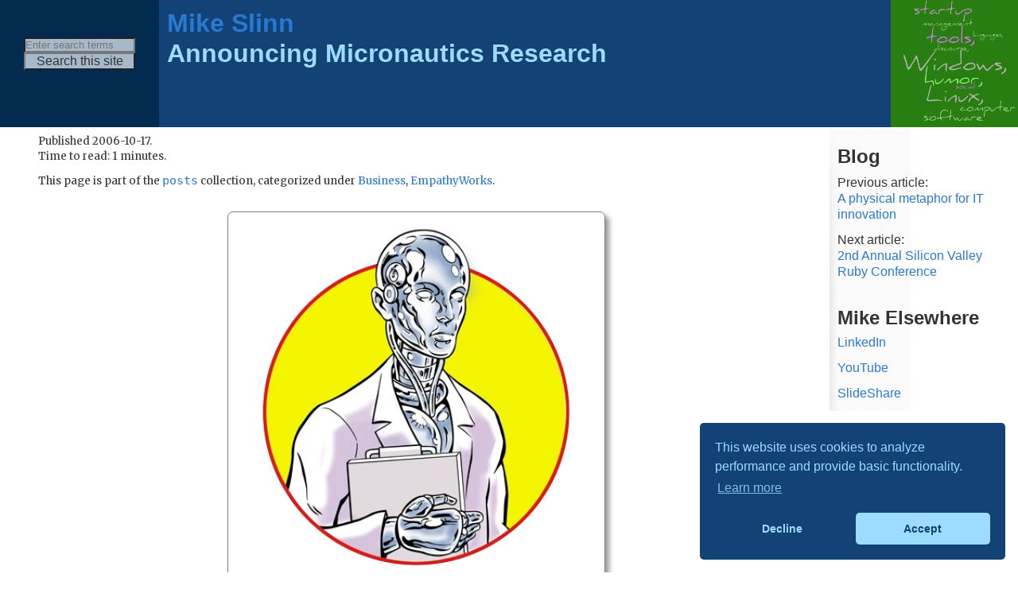

--- FILE ---
content_type: text/html
request_url: https://mslinn.com/blog/2006/10/17/micronautics-research-is-now-officially.html
body_size: 4858
content:

<!DOCTYPE html>
<html lang="en-US">
 <meta http-equiv="content-type" content="text/html; charset=utf-8" />
 <meta http-equiv="X-UA-Compatible" content="IE=edge">
 <meta name="viewport" content="width=device-width, initial-scale=1, maximum-scale=1">
<link rel="stylesheet" href="/assets/css/style.css?v=1768417155" type="text/css">
<link rel="stylesheet" href="/assets/css/cookieconsent.min.css?v=1768417155" type="text/css" />
<link rel="icon" type="image/png" href="/assets/images/favicon.png">
 <title>Announcing Micronautics Research</title>
<meta name="generator" content="Jekyll v4.4.1" />
<meta property="og:title" content="Announcing Micronautics Research" />
<meta name="author" content="Mike Slinn" />
<meta property="og:locale" content="en_US" />
<meta name="description" content="Micronautics Research Corporation is now officially open for business!" />
<meta property="og:description" content="Micronautics Research Corporation is now officially open for business!" />
<link rel="canonical" href="https://www.mslinn.com/blog/2006/10/17/micronautics-research-is-now-officially.html" />
<meta property="og:url" content="https://www.mslinn.com/blog/2006/10/17/micronautics-research-is-now-officially.html" />
<meta property="og:site_name" content="Mike Slinn" />
<meta property="og:image" content="https://www.mslinn.com/images/mike/mikeSquaretrans_207x207.png" />
<meta property="og:type" content="article" />
<meta property="article:published_time" content="2006-10-17T00:00:00-04:00" />
<meta name="twitter:card" content="summary" />
<meta property="twitter:image" content="https://www.mslinn.com/images/mike/mikeSquaretrans_207x207.png" />
<meta property="twitter:title" content="Announcing Micronautics Research" />
<meta name="twitter:site" content="@mslinn" />
<meta name="twitter:creator" content="@Mike Slinn" />
<script type="application/ld+json">
{"@context":"https://schema.org","@type":"BlogPosting","author":{"@type":"Person","name":"Mike Slinn"},"dateModified":"2006-10-17T00:00:00-04:00","datePublished":"2006-10-17T00:00:00-04:00","description":"Micronautics Research Corporation is now officially open for business!","headline":"Announcing Micronautics Research","image":"https://www.mslinn.com/images/mike/mikeSquaretrans_207x207.png","mainEntityOfPage":{"@type":"WebPage","@id":"https://www.mslinn.com/blog/2006/10/17/micronautics-research-is-now-officially.html"},"url":"https://www.mslinn.com/blog/2006/10/17/micronautics-research-is-now-officially.html"}</script>
  <script src="/assets/js/cookieconsent.min.js"></script>
  <script src="/assets/js/cookie-consent-script.js"></script>
  <script>
    (function(c,l,a,r,i,t,y){
        c[a]=c[a]||function(){(c[a].q=c[a].q||[]).push(arguments)};
        t=l.createElement(r);t.async=1;t.src="https://www.clarity.ms/tag/"+i+"?ref=bwt";
        y=l.getElementsByTagName(r)[0];y.parentNode.insertBefore(t,y);
    })(window, document, "clarity", "script", "b9d11182x9");
  </script>
<body id="body">
<header>
   <div class="header_widgets">
     <div id="google_translate_element"></div>
<form id="google_sitesearch" method="get" action="https://www.google.com/custom" target="_top" style="padding: 0" rel="nofollow">
  <input type="hidden" name="domains" value="mslinn.com"/>
  <input type="text" name="q" size="19" maxlength="255" value=""/ style="font-size:smaller; width: 100%; margin:0; padding: 0"><br/>
  <input type="hidden" name="sitesearch" value="mslinn.com"/>
  <input type="submit" name="sa" value="Search this site" style="width: 100%; margin:0; padding: 0" />
  <input type="hidden" name="client" value="pub-7878925096326197"/>
  <input type="hidden" name="forid" value="1"/>
  <input type="hidden" name="ie" value="ISO-8859-1"/>
  <input type="hidden" name="oe" value="ISO-8859-1"/>
  <input type="hidden" name="safe" value="active"/>
  <input type="hidden" name="cof" value="GALT:#008000;GL:1;DIV:#336699;VLC:663399;AH:center;BGC:FFFFFF;LBGC:2E5B89;ALC:0000FF;LC:0000FF;T:000000;GFNT:0000FF;GIMP:0000FF;FORID:1;"/>
  <input type="hidden" name="hl" value="en"/>
</form>
   </div>
      <img
        alt="Mike Slinn"
        class=""
        id="headerImage"
        src="/assets/images/blog_word_salad.png"
        title="Mike Slinn"
      >
   <div class="inner">
     <div class="h1"><a href="/index.html">Mike Slinn</a></div>
     <h1 id="headerH1">Announcing Micronautics Research</h1>
     <h2 id="subSubTitle"></h2>
 </div>
 </header>
 <div id="content-wrapper">
   <div class="inner">
     <section id="main-content">
       <div id="main-content-for-realz">
 <p class="published">
    Published 2006-10-17.
            <br />Time to read: 1 minutes.
 </p>
 <div class="postCategories">
  This page is part of the <a href='/blog/'><code>posts</code></a> collection, categorized under <a href="/blog/index.html#Business">Business</a>, <a href="/blog/index.html#EmpathyWorks">EmpathyWorks</a>.
</div>
     <div class='imgWrapper imgFlex center halfsize' style=''>
   <picture class='imgPicture'>
  <source srcset="/assets/images/robotCircle400.webp" type="image/webp">
  <source srcset="/assets/images/robotCircle400.png" type="image/png">
  <img alt='The EmpathyWorks Mascot'
  class="imgImg rounded shadow"
  src="/assets/images/robotCircle400.png"
  style='width: 100%; '
  title='The EmpathyWorks Mascot'
/>
</picture>
</div>
Cool robot mascot, huh?
I&rsquo;m going to use it for EmpathyWorks&trade;, which at this point is still just a twinkle in my eye.
</div>
   <div class="bottomNavButtons">
      <button class="arrowButtonLeft" title="Previous article" type="button" onclick="javascript:window.location.href='/blog/2006/06/23/a-physical-metaphor-for-it-innovation.html';" >
          <b>A physical metaphor for IT innovation</b>
      </button>
      <button class="arrowButtonCenter rotated" type="button" onclick="javascript:go_to_index();" title="Index">
        <b>Index</b>
      </button>
      <button class="arrowButtonRight" title="Next article" type="button" onclick="javascript:window.location.href='/blog/2007/04/25/2nd-annual-silicon-valley-ruby.html';" >
          <b>2nd Annual Silicon Valley Ruby Conference</b>
      </button>
   </div>
       <div class="clear">
         <div class="noprint share">
  Share to <a href='https://x.com/intent/tweet/?text=https://www.mslinn.com/blog/2006/10/17/micronautics-research-is-now-officially.html%20@mslinn' target='_blank'>X</a>, 
  <a href='https://news.ycombinator.com/submitlink?u=https://www.mslinn.com/blog/2006/10/17/micronautics-research-is-now-officially.html&t=Announcing Micronautics Research' target='_blank'>Hacker News</a>, 
  <a href='https://www.linkedin.com/shareArticle/?mini=true&url=https://www.mslinn.com/blog/2006/10/17/micronautics-research-is-now-officially.html&title=Announcing Micronautics Research' target='_blank'>LinkedIn</a>.
</div>
         <div class="center collection_gallery">
 <div class='imgWrapper imgFlex inline clear indexImage' style=''>
    <a href='/' target='_self' class='imgImgUrl'>
 <picture class='imgPicture'>
  <source srcset="/images/mike/mikeSquaretrans_207x207.webp" type="image/webp">
  <source srcset="/images/mike/mikeSquaretrans_207x207.png" type="image/png">
  <img alt='Front page'
  class="imgImg rounded shadow"
  src="/images/mike/mikeSquaretrans_207x207.png"
  style='width: 100%; '
  title='Front page'
/>
</picture>
</a>
</div>
 <div class='imgWrapper imgFlex inline indexImage' style=''>
    <a href='/softwareexpert/' target='_self' class='imgImgUrl'>
 <picture class='imgPicture'>
  <source srcset="/assets/images/expertIntro/justice_300x300.webp" type="image/webp">
  <source srcset="/assets/images/expertIntro/justice_300x300.png" type="image/png">
  <img alt='Expert witness USA'
  class="imgImg rounded shadow"
  src="/assets/images/expertIntro/justice_300x300.png"
  style='width: 100%; '
  title='9 Expert Witness articles'
/>
</picture>
</a>
</div>
 <div class='imgWrapper imgFlex inline indexImage' style=''>
    <a href='/llm/' target='_self' class='imgImgUrl'>
 <picture class='imgPicture'>
  <source srcset="/assets/images/robotCircle207x207.webp" type="image/webp">
  <source srcset="/assets/images/robotCircle207x207.png" type="image/png">
  <img alt='37 articles on LLMs'
  class="imgImg rounded shadow"
  src="/assets/images/robotCircle207x207.png"
  style='width: 100%; '
  title='37 articles on LLMs'
/>
</picture>
</a>
</div>
 <div class='imgWrapper imgFlex inline indexImage' style=''>
    <a href='/av_studio/' target='_self' class='imgImgUrl'>
 <picture class='imgPicture'>
  <img alt='Studio technology USA'
  class="imgImg rounded shadow"
  src="/av_studio/images/av_studio.webp"
  style='width: 100%; '
  title='97 articles on A/V studio technology'
/>
</picture>
</a>
</div>
 <div class='imgWrapper imgFlex inline indexImage' style=''>
    <a href='/songs/' target='_self' class='imgImgUrl'>
 <picture class='imgPicture'>
  <source srcset="/images/mike/DSC01923_square_120x120.webp" type="image/webp">
  <source srcset="/images/mike/DSC01923_square_120x120.png" type="image/png">
  <img alt='Original music by Mike Slinn'
  class="imgImg rounded shadow"
  src="/images/mike/DSC01923_square_120x120.png"
  style='width: 100%; '
  title='17 original songs'
/>
</picture>
</a>
</div>
 <div class='imgWrapper imgFlex inline indexImage' style=''>
    <a href='/wsl/index.html#by_pub_date' target='_self' class='imgImgUrl'>
 <picture class='imgPicture'>
  <source srcset="/blog/images/wsl1_418x431.webp" type="image/webp">
  <source srcset="/blog/images/wsl1_418x431.png" type="image/png">
  <img alt='Windows Subsystem for Linux topics'
  class="imgImg rounded shadow"
  src="/blog/images/wsl1_418x431.png"
  style='width: 100%; '
  title='7 articles on Windows Subsystem for Linux topics'
/>
</picture>
</a>
</div>
 <div class='imgWrapper imgFlex inline indexImage' style=''>
    <a href='/blog/index.html#by_pub_date' target='_self' class='imgImgUrl'>
 <picture class='imgPicture'>
  <source srcset="/assets/images/blog_word_salad.webp" type="image/webp">
  <source srcset="/assets/images/blog_word_salad.png" type="image/png">
  <img alt='General topics'
  class="imgImg rounded shadow"
  src="/assets/images/blog_word_salad.png"
  style='width: 100%; '
  title='143 articles on general topics'
/>
</picture>
</a>
</div>
 <div class='imgWrapper imgFlex inline indexImage' style=''>
    <a href='/jekyll/' target='_self' class='imgImgUrl'>
 <picture class='imgPicture'>
  <source srcset="/assets/images/jekyll_205x88.webp" type="image/webp">
  <source srcset="/assets/images/jekyll_205x88.png" type="image/png">
  <img alt='Jekyll-generated websites USA'
  class="imgImg rounded shadow"
  src="/assets/images/jekyll_205x88.png"
  style='width: 100%; padding-top: 34px; padding-bottom: 34px;'
  title='17 articles about Jekyll and
    31 articles about Jekyll Plugins'
/>
</picture>
</a>
</div>
 <div class='imgWrapper imgFlex inline indexImage' style=''>
    <a href='/git/' target='_self' class='imgImgUrl'>
 <picture class='imgPicture'>
  <source srcset="/blog/images/git.webp" type="image/webp">
  <source srcset="/blog/images/git.png" type="image/png">
  <img alt='Git and libgit2 USA'
  class="imgImg rounded shadow"
  src="/blog/images/git.png"
  style='width: 100%; '
  title='30 articles on Git'
/>
</picture>
</a>
</div>
 <div class='imgWrapper imgFlex inline indexImage' style=''>
    <a href='/mainframe/' target='_self' class='imgImgUrl'>
 <picture class='imgPicture'>
  <source srcset="/assets/images/mainframe_square.webp" type="image/webp">
  <source srcset="/assets/images/mainframe_square.png" type="image/png">
  <img alt='Mainframe image; Creative Commons Attribution-Noncommercial-No Derivative Works 3.0 License by PekoeBlaze'
  class="imgImg rounded shadow"
  src="/assets/images/mainframe_square.png"
  style='width: 100%; background: black;'
  title='7 articles on mainframes'
/>
</picture>
</a>
</div>
 <div class='imgWrapper imgFlex inline indexImage' style=''>
    <a href='/golang/' target='_self' class='imgImgUrl'>
 <picture class='imgPicture'>
  <img alt='Go language articles'
  class="imgImg rounded shadow"
  src="/golang/images/golang_icon.webp"
  style='width: 100%; '
  title='4 articles about Go'
/>
</picture>
</a>
</div>
 <div class='imgWrapper imgFlex inline indexImage' style=''>
    <a href='/ruby/' target='_self' class='imgImgUrl'>
 <picture class='imgPicture'>
  <source srcset="/blog/jekyll/ruby.webp" type="image/webp">
  <source srcset="/blog/jekyll/ruby.png" type="image/png">
  <img alt='Ruby language USA'
  class="imgImg rounded shadow"
  src="/blog/jekyll/ruby.png"
  style='width: 100%; height: 120px; width: 120px;'
  title='24 articles on Ruby'
/>
</picture>
</a>
</div>
 <div class='imgWrapper imgFlex inline indexImage' style=''>
    <a href='/django/' target='_self' class='imgImgUrl'>
 <picture class='imgPicture'>
  <source srcset="/assets/images/django_120x120.webp" type="image/webp">
  <source srcset="/assets/images/django_120x120.png" type="image/png">
  <img alt='Django-powered e-commerce USA'
  class="imgImg rounded shadow"
  src="/assets/images/django_120x120.png"
  style='width: 100%; '
  title='32 articles about Django / Oscar'
/>
</picture>
</a>
</div>
 <div class='imgWrapper imgFlex inline indexImage' style=''>
    <a href='/wpmc/' target='_self' class='imgImgUrl'>
 <picture class='imgPicture'>
  <source srcset="/blog/images/wpmc/wpmc.webp" type="image/webp">
  <source srcset="/blog/images/wpmc/wpmc.png" type="image/png">
  <img alt='World Peace Musical Collective'
  class="imgImg rounded shadow"
  src="/blog/images/wpmc/wpmc.png"
  style='width: 100%; '
  title='15 articles for World Peace Muscial Collective participants'
/>
</picture>
</a>
</div>
</div>
       </div>
     </section>
     <section id="sidebar">
   <nav id="tocSide">
</nav>
 <div id="sidebarContent">
<h2>Blog</h2>
<ul class="PageNavigation">
   <li>Previous article:
      <a class="prev" href="/blog/2006/06/23/a-physical-metaphor-for-it-innovation.html"> A physical metaphor for IT innovation</a>
   <li>Next article:
      <a class="next" href="/blog/2007/04/25/2nd-annual-silicon-valley-ruby.html">2nd Annual Silicon Valley Ruby Conference</a>
</ul>
     <div id="sidebar_other">
       <h2>Mike Elsewhere</h2>
       <ul>
         <li><a href="https://www.linkedin.com/in/mslinn" target="_blank" rel="nofollow">LinkedIn</a>
         <li><a href="https://www.youtube.com/user/mslinn" target="_blank" rel="nofollow">YouTube</a>
         <li><a href="https://www.slideshare.net/mslinn/" target="_blank" rel="nofollow">SlideShare</a>
       </ul>
     </div>
   </div>
</section>
     <p class="copyright" id="copyright">
        &copy; Copyright 1994-2026 Michael Slinn. All rights reserved.<br />
        For requests to use this copyright-protected work in any manner, email <a href="mailto:mslinn@mslinn.com">mslinn@mslinn.com</a>.
        <br><br>
        This website was made using <a href='https://www.jekyllrb.com' target='_blank' rel="nofollow">Jekyll</a> and <a href='https://www.mslinn.com/jekyll_plugins/' target='_blank' rel="nofollow">Mike Slinn&rsquo;s Jekyll Plugins</a>.
     </p>
   </div>
 </div>
<dialog id="newsletter_dialog">
 <div id="mc_embed_shell">
   <div id="mc_embed_signup">
      <form
        action="https://mslinn.us19.list-manage.com/subscribe/post?u=f1caff0b2ea37a6d9ca9b3bba&amp;id=eb3852a34f&amp;v_id=4392&amp;f_id=00cf97e4f0"
        class="validate rounded" id="mc-embedded-subscribe-form" method="post" name="mc-embedded-subscribe-form" style="margin: 0;">
       <div id="mc_embed_signup_scroll">
         <div class="indicates-required">
            <span class="asterisk">*</span> indicates a required field.
         </div>
         <div class="mc-field-group">
            <label for="mce-EMAIL">Email Address <span class="asterisk">*</span></label>
            <input autocomplete="on" class="required email" id="mce-EMAIL" name="EMAIL" required="" type="email" value="" />
         </div>
         <div class="mc-field-group">
            <label for="mce-FNAME">First Name <span class="asterisk">*</span></label>
            <input autocomplete="on" class="text" id="mce-FNAME" name="FNAME" type="text" required="" value="" />
         </div>
         <div class="mc-field-group">
            <label for="mce-LNAME">Last Name <span class="asterisk">*</span></label>
            <input autocomplete="on" class="text" id="mce-LNAME" name="LNAME" required="" type="text" value="" />
         </div>
         <div class="mc-field-group">
            <label for="mce-TITLE">Title <span class="asterisk">*</span></label>
            <input autocomplete="on" class="text" id="mce-TITLE" name="TITLE" required="" type="text" value="" />
         </div>
         <div class="mc-field-group">
            <label for="mce-MMERGE7">Company <span class="asterisk">*</span></label>
            <input autocomplete="on" class="text" id="mce-MMERGE7" name="MMERGE7" required="" type="text" value="" />
         </div>
         <div id="mergeRow-gdpr"
            class="mergeRow gdpr-mergeRow content__gdprBlock mc-field-group">
           <div class="content__gdpr">
             <p>
                Please select the following to receive Mike Slinn&rsquo;s newsletter:
             </p>
              <fieldset
                class="mc_fieldset gdprRequired mc-field-group"
                name="interestgroup_field">
                <label class="checkbox subfield" for="gdpr4023">
                  <input checked class="gdpr" id="gdpr_4023" name="gdpr[4023]" type="checkbox" value="Y" />
                  <span>Expert Witness Newsletter (via email)</span>
                </label>
              </fieldset>
             <p>
                You can unsubscribe at any time by clicking the link in the footer of emails.
             </p>
           </div>
           <div class="content__gdprLegal">
             <p>
                Mike Slinn uses Mailchimp as his marketing platform.
                By clicking below to subscribe, you acknowledge that your information will be transferred to Mailchimp for processing.
                <a href="https://mailchimp.com/legal/terms">Learn more</a> about Mailchimp&rsquo;s privacy practices.
             </p>
           </div>
         </div>
         <div id="mce-responses" class="clear foot">
           <div class="response" id="mce-error-response" style="display: none"></div>
           <div class="response" id="mce-success-response" style="display: none"></div>
         </div>
         <div aria-hidden="true" style="position: absolute; left: -5000px">
            /* real people should not fill this in and expect good things - do not
            remove this or risk form bot signups */
            <input type="text" name="b_f1caff0b2ea37a6d9ca9b3bba_eb3852a34f" tabindex="-1" value="" />
         </div>
         <div class="optionalParent">
           <div class="clear foot">
              <input class="button" formmethod="dialog" id="mc-embedded-subscribe" name="subscribe" type="submit" value="Subscribe" />
              <button class="button" style="background-color: #666;">Close</button>
           </div>
         </div>
       </div>
      </form>
   </div>
  </dialog>
  <script defer
    type="text/javascript"
    src="/assets/js/jquery-3.6.3.min.js"
  ></script>
  <script defer
    type="text/javascript"
    src="//s3.amazonaws.com/downloads.mailchimp.com/js/mc-validate.js"
  ></script>
  <script type="text/javascript">
    document.addEventListener('DOMContentLoaded', function() {
      (function ($) {
        window.fnames = new Array();
        window.ftypes = new Array();
        fnames[0] = "EMAIL";
        ftypes[0] = "email";
        fnames[1] = "FNAME";
        ftypes[1] = "text";
        fnames[2] = "LNAME";
        ftypes[2] = "text";
        fnames[6] = "TITLE";
        ftypes[6] = "text";
        fnames[7] = "MMERGE7";
        ftypes[7] = "text";
        fnames[3] = "ADDRESS";
        ftypes[3] = "address";
        fnames[4] = "PHONE";
        ftypes[4] = "phone";
        fnames[5] = "TIMEFRAME";
        ftypes[5] = "radio";
        fnames[8] = "MMERGE8";
        ftypes[8] = "text";
        fnames[9] = "MMERGE9";
        ftypes[9] = "text";
        fnames[10] = "MMERGE10";
        ftypes[10] = "text";
        fnames[11] = "MMERGE11";
        ftypes[11] = "date";
      })(jQuery);
      var $mcj = jQuery.noConflict(true);
    });
  </script>
</div>
<script defer src="/assets/js/bottom_navigation.js"></script>
<script defer src="/assets/js/scroll_more.js"></script>
<script defer src="/assets/js/show_subscription_popup.js"></script>
<script>
  document.addEventListener('DOMContentLoaded', function() {
    const $xOne = xp =>
      document.evaluate(
        xp, document, null,
        XPathResult.FIRST_ORDERED_NODE_TYPE, null
      ).singleNodeValue;
    st = $xOne('//*[@id="google_sitesearch"]/input[2]');
    //st.focus();
    st.placeholder = 'Enter search terms';
  });
</script>
<script type="text/javascript">
  function googleTranslateElementInit() {
    new google.translate.TranslateElement({pageLanguage: 'en', layout: google.translate.TranslateElement.InlineLayout.SIMPLE}, 'google_translate_element');
  }
</script>
<script type="text/javascript" src="//translate.google.com/translate_a/element.js?cb=googleTranslateElementInit"></script>


--- FILE ---
content_type: application/javascript
request_url: https://mslinn.com/assets/js/show_subscription_popup.js
body_size: 725
content:
const closeButton = document.querySelector("dialog button");

closeButton.addEventListener("click", (event) => {
  event.currentTarget.closest('dialog').close();
});

closeButton.addEventListener("click", (event) => {
  event.stopPropagation();
}, false);

// Close if clicked inside unless a button is clicked
document.querySelector("#mc_embed_shell").addEventListener("click", (event) => {
  event.stopPropagation();
  event.currentTarget.closest('dialog').close();
}, false);

// Do not close if clicked inside unless a button is clicked
document.querySelector("#mc_embed_signup").addEventListener("click", (event) => {
  event.stopPropagation();
}, false);

// Close if clicked outside form
document.querySelector("dialog").addEventListener("click", (event) => {
  event.stopPropagation();
  event.currentTarget.closest('dialog').close();
}, false);


--- FILE ---
content_type: text/javascript
request_url: https://mslinn.com/assets/js/scroll_more.js
body_size: 573
content:
document.addEventListener('DOMContentLoaded', function() {
  document.querySelectorAll('.maxOneScreenHigh').forEach(el => {
    function updateScrollState() {
      const hasOverflow = el.scrollHeight > el.clientHeight;
      const isAtBottom = Math.abs(el.scrollHeight - el.clientHeight - el.scrollTop) < 1;
      const isScrolledFromTop = el.scrollTop > 1;

      el.classList.toggle('has-overflow', hasOverflow);
      el.classList.toggle('scrolled-to-bottom', isAtBottom);
      el.classList.toggle('scrolled-from-top', isScrolledFromTop);
    }

    updateScrollState();
    el.addEventListener('scroll', updateScrollState);
    window.addEventListener('resize', updateScrollState);
  });
});


--- FILE ---
content_type: application/javascript
request_url: https://mslinn.com/assets/js/cookie-consent-script.js
body_size: 319
content:
/* Consent Banner and Clarity Consent API Integration */

window.addEventListener('load', function () {
  if (window.cookieconsent && window.cookieconsent.initialise) {
    window.cookieconsent.initialise({
      "palette": {
        "popup": {
          "background": "#134376", // Background color of the consent popup
          "text": "#9DDCFF"        // Text color within the consent popup
        },
        "button": {
          "background": "#9DDCFF", // Background color of the dismiss button
          "text": "#134376"        // Text color of the dismiss button
        }
      },
      "position": "bottom-right",
      "theme": "classic",
      "type": "opt-in",
      "content": {
        "message": "This website uses cookies to analyze performance and provide basic functionality.",
        "dismiss": "Decline",
        "allow": "Accept",
        "link": "Learn more",
        "href": "/privacy-policy.html"
      },
      onInitialise: function (status) {
        if (status === "allow") {
          window.clarity('consent', true);
        } else {
          window.clarity('consent', false);
        }
      },
      onStatusChange: function (status) {
        if (status === "allow") {
          window.clarity('consent', true);
        } else {
          window.clarity('consent', false);
        }
      }
    });
  }
});
